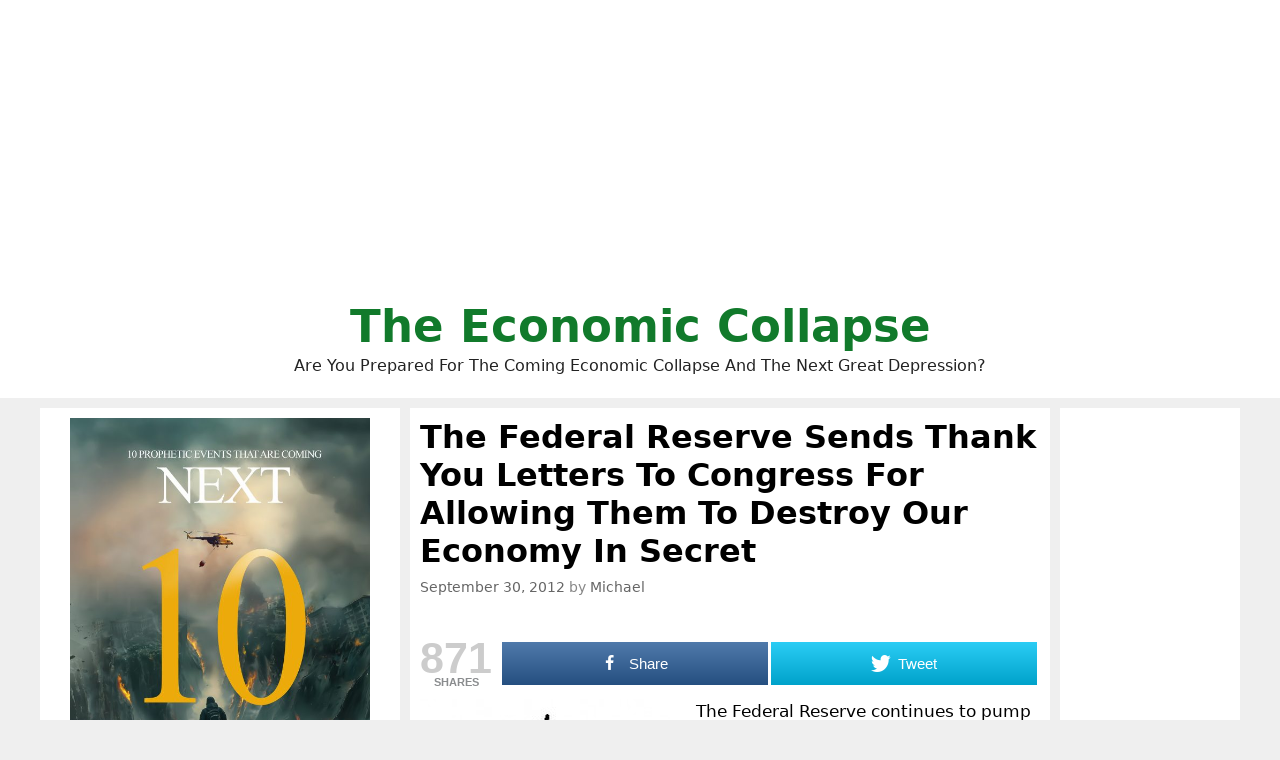

--- FILE ---
content_type: text/html; charset=UTF-8
request_url: https://theeconomiccollapseblog.com/the-federal-reserve-sends-thank-you-letters-to-congress-for-allowing-them-to-destroy-our-economy-in-secret/
body_size: 56623
content:
<!DOCTYPE html>
<html lang="en-US">
<head>
	<meta charset="UTF-8">
	<meta http-equiv="X-UA-Compatible" content="IE=edge" />
	<link rel="profile" href="http://gmpg.org/xfn/11">
	<title>The Federal Reserve Sends Thank You Letters To Congress For Allowing Them To Destroy Our Economy In Secret</title>

<!-- Open Graph Meta Tags generated by MashShare 3.8.5 - https://mashshare.net -->
<meta property="og:type" content="article" /> 
<meta property="og:title" content="The Federal Reserve Sends Thank You Letters To Congress For Allowing Them To Destroy Our Economy In Secret" />
<meta property="og:description" content="The Federal Reserve continues to pump up this &quot;bubble economy&quot; by recklessly printing money and by setting interest rates artificially low, and the U.S. Congress continues to stand aside and allow them to systematically destroy" />
<meta property="og:url" content="https://theeconomiccollapseblog.com/the-federal-reserve-sends-thank-you-letters-to-congress-for-allowing-them-to-destroy-our-economy-in-secret/" />
<meta property="og:site_name" content="The Economic Collapse" />
<meta property="article:author" content="https://www.facebook.com/michael.snyder.5076" />
<meta property="article:publisher" content="https://www.facebook.com/michael.snyder.5076" />
<meta property="article:published_time" content="2012-09-30T11:58:52+00:00" />
<meta property="article:modified_time" content="2012-09-30T11:58:53+00:00" />
<meta property="og:updated_time" content="2012-09-30T11:58:53+00:00" />
<!-- Open Graph Meta Tags generated by MashShare 3.8.5 - https://www.mashshare.net -->
<!-- Twitter Card generated by MashShare 3.8.5 - https://www.mashshare.net -->
<meta name="twitter:card" content="summary">
<meta name="twitter:title" content="The Federal Reserve Sends Thank You Letters To Congress For Allowing Them To Destroy Our Economy In Secret">
<meta name="twitter:description" content="The Federal Reserve continues to pump up this &quot;bubble economy&quot; by recklessly printing money and by setting interest rates artificially low, and the U.S. Congress continues to stand aside and allow them to systematically destroy">
<meta name="twitter:site" content="@Revelation1217">
<!-- Twitter Card generated by MashShare 3.8.5 - https://www.mashshare.net -->


<!-- This site is optimized with the Yoast SEO plugin v8.0 - https://yoast.com/wordpress/plugins/seo/ -->
<link rel="canonical" href="https://theeconomiccollapseblog.com/the-federal-reserve-sends-thank-you-letters-to-congress-for-allowing-them-to-destroy-our-economy-in-secret/" />
<script type='application/ld+json'>{"@context":"https:\/\/schema.org","@type":"Person","url":"https:\/\/theeconomiccollapseblog.com\/","sameAs":["https:\/\/www.facebook.com\/michael.snyder.5076","https:\/\/twitter.com\/Revelation1217"],"@id":"#person","name":"Michael Snyder"}</script>
<!-- / Yoast SEO plugin. -->

<link rel='dns-prefetch' href='//s.w.org' />
<link rel="alternate" type="application/rss+xml" title="The Economic Collapse &raquo; Feed" href="https://theeconomiccollapseblog.com/feed/" />
		<script type="text/javascript">
			window._wpemojiSettings = {"baseUrl":"https:\/\/s.w.org\/images\/core\/emoji\/11\/72x72\/","ext":".png","svgUrl":"https:\/\/s.w.org\/images\/core\/emoji\/11\/svg\/","svgExt":".svg","source":{"concatemoji":"https:\/\/theeconomiccollapseblog.com\/wp-includes\/js\/wp-emoji-release.min.js?ver=4.9.26"}};
			!function(e,a,t){var n,r,o,i=a.createElement("canvas"),p=i.getContext&&i.getContext("2d");function s(e,t){var a=String.fromCharCode;p.clearRect(0,0,i.width,i.height),p.fillText(a.apply(this,e),0,0);e=i.toDataURL();return p.clearRect(0,0,i.width,i.height),p.fillText(a.apply(this,t),0,0),e===i.toDataURL()}function c(e){var t=a.createElement("script");t.src=e,t.defer=t.type="text/javascript",a.getElementsByTagName("head")[0].appendChild(t)}for(o=Array("flag","emoji"),t.supports={everything:!0,everythingExceptFlag:!0},r=0;r<o.length;r++)t.supports[o[r]]=function(e){if(!p||!p.fillText)return!1;switch(p.textBaseline="top",p.font="600 32px Arial",e){case"flag":return s([55356,56826,55356,56819],[55356,56826,8203,55356,56819])?!1:!s([55356,57332,56128,56423,56128,56418,56128,56421,56128,56430,56128,56423,56128,56447],[55356,57332,8203,56128,56423,8203,56128,56418,8203,56128,56421,8203,56128,56430,8203,56128,56423,8203,56128,56447]);case"emoji":return!s([55358,56760,9792,65039],[55358,56760,8203,9792,65039])}return!1}(o[r]),t.supports.everything=t.supports.everything&&t.supports[o[r]],"flag"!==o[r]&&(t.supports.everythingExceptFlag=t.supports.everythingExceptFlag&&t.supports[o[r]]);t.supports.everythingExceptFlag=t.supports.everythingExceptFlag&&!t.supports.flag,t.DOMReady=!1,t.readyCallback=function(){t.DOMReady=!0},t.supports.everything||(n=function(){t.readyCallback()},a.addEventListener?(a.addEventListener("DOMContentLoaded",n,!1),e.addEventListener("load",n,!1)):(e.attachEvent("onload",n),a.attachEvent("onreadystatechange",function(){"complete"===a.readyState&&t.readyCallback()})),(n=t.source||{}).concatemoji?c(n.concatemoji):n.wpemoji&&n.twemoji&&(c(n.twemoji),c(n.wpemoji)))}(window,document,window._wpemojiSettings);
		</script>
		<style type="text/css">
img.wp-smiley,
img.emoji {
	display: inline !important;
	border: none !important;
	box-shadow: none !important;
	height: 1em !important;
	width: 1em !important;
	margin: 0 .07em !important;
	vertical-align: -0.1em !important;
	background: none !important;
	padding: 0 !important;
}
</style>
<link rel='stylesheet' id='mashsb-styles-css'  href='https://theeconomiccollapseblog.com/wp-content/plugins/mashsharer/assets/css/mashsb.min.css?ver=3.8.5' type='text/css' media='all' />
<style id='mashsb-styles-inline-css' type='text/css'>
.mashsb-count {color:#cccccc;}.mashsb-buttons a {
        background-image: -webkit-linear-gradient(bottom,rgba(0, 0, 0, 0.17) 0%,rgba(255, 255, 255, 0.17) 100%);
        background-image: -moz-linear-gradient(bottom,rgba(0, 0, 0, 0.17) 0%,rgba(255, 255, 255, 0.17) 100%);
        background-image: linear-gradient(bottom,rgba(0,0,0,.17) 0%,rgba(255,255,255,.17) 100%);}@media only screen and (min-width:568px){.mashsb-buttons a {min-width: 177px;}}
</style>
<link rel='stylesheet' id='generate-style-grid-css'  href='https://theeconomiccollapseblog.com/wp-content/themes/generatepress/css/unsemantic-grid.min.css?ver=2.1.1' type='text/css' media='all' />
<link rel='stylesheet' id='generate-style-css'  href='https://theeconomiccollapseblog.com/wp-content/themes/generatepress/style.min.css?ver=2.1.1' type='text/css' media='all' />
<style id='generate-style-inline-css' type='text/css'>
body{background-color:#efefef;color:#000000;}a, a:visited{color:#1e73be;text-decoration:none;}a:visited{color:#1e73be;}a:hover, a:focus, a:active{color:#1e73be;text-decoration:none;}body .grid-container{max-width:1200px;}body, button, input, select, textarea{font-family:-apple-system, system-ui, BlinkMacSystemFont, "Segoe UI", Helvetica, Arial, sans-serif, "Apple Color Emoji", "Segoe UI Emoji", "Segoe UI Symbol";}.site-description{font-size:16px;}.main-navigation a, .menu-toggle{font-weight:bold;}.main-navigation .main-nav ul ul li a{font-size:14px;}h1{font-family:-apple-system, system-ui, BlinkMacSystemFont, "Segoe UI", Helvetica, Arial, sans-serif, "Apple Color Emoji", "Segoe UI Emoji", "Segoe UI Symbol";font-weight:bold;font-size:32px;}h2{font-family:-apple-system, system-ui, BlinkMacSystemFont, "Segoe UI", Helvetica, Arial, sans-serif, "Apple Color Emoji", "Segoe UI Emoji", "Segoe UI Symbol";font-weight:700;}@media (max-width:768px){.main-title{font-size:30px;}h1{font-size:30px;}h2{font-size:25px;}}.top-bar{background-color:#636363;color:#ffffff;}.top-bar a,.top-bar a:visited{color:#ffffff;}.top-bar a:hover{color:#303030;}.site-header{background-color:#ffffff;color:#000000;}.site-header a,.site-header a:visited{color:#3a3a3a;}.main-title a,.main-title a:hover,.main-title a:visited{color:#117a2b;}.site-description{color:#222222;}.main-navigation,.main-navigation ul ul{background-color:#222222;}.main-navigation .main-nav ul li a,.menu-toggle{color:#ffffff;}.main-navigation .main-nav ul li:hover > a,.main-navigation .main-nav ul li:focus > a, .main-navigation .main-nav ul li.sfHover > a{color:#ffffff;background-color:#3f3f3f;}button.menu-toggle:hover,button.menu-toggle:focus,.main-navigation .mobile-bar-items a,.main-navigation .mobile-bar-items a:hover,.main-navigation .mobile-bar-items a:focus{color:#ffffff;}.main-navigation .main-nav ul li[class*="current-menu-"] > a{color:#ffffff;background-color:#3f3f3f;}.main-navigation .main-nav ul li[class*="current-menu-"] > a:hover,.main-navigation .main-nav ul li[class*="current-menu-"].sfHover > a{color:#ffffff;background-color:#3f3f3f;}.navigation-search input[type="search"],.navigation-search input[type="search"]:active{color:#3f3f3f;background-color:#3f3f3f;}.navigation-search input[type="search"]:focus{color:#ffffff;background-color:#3f3f3f;}.main-navigation ul ul{background-color:#3f3f3f;}.main-navigation .main-nav ul ul li a{color:#ffffff;}.main-navigation .main-nav ul ul li:hover > a,.main-navigation .main-nav ul ul li:focus > a,.main-navigation .main-nav ul ul li.sfHover > a{color:#ffffff;background-color:#4f4f4f;}.main-navigation .main-nav ul ul li[class*="current-menu-"] > a{color:#ffffff;background-color:#4f4f4f;}.main-navigation .main-nav ul ul li[class*="current-menu-"] > a:hover,.main-navigation .main-nav ul ul li[class*="current-menu-"].sfHover > a{color:#ffffff;background-color:#4f4f4f;}.separate-containers .inside-article, .separate-containers .comments-area, .separate-containers .page-header, .one-container .container, .separate-containers .paging-navigation, .inside-page-header{background-color:#ffffff;}.entry-title a,.entry-title a:visited{color:#1e72bd;}.entry-meta{color:#888888;}.entry-meta a,.entry-meta a:visited{color:#666666;}.entry-meta a:hover{color:#1e73be;}.sidebar .widget{background-color:#ffffff;}.sidebar .widget .widget-title{color:#000000;}.footer-widgets{background-color:#ffffff;}.footer-widgets .widget-title{color:#000000;}.site-info{color:#ffffff;background-color:#222222;}.site-info a,.site-info a:visited{color:#ffffff;}.site-info a:hover{color:#606060;}.footer-bar .widget_nav_menu .current-menu-item a{color:#606060;}input[type="text"],input[type="email"],input[type="url"],input[type="password"],input[type="search"],input[type="tel"],input[type="number"],textarea,select{color:#666666;background-color:#fafafa;border-color:#cccccc;}input[type="text"]:focus,input[type="email"]:focus,input[type="url"]:focus,input[type="password"]:focus,input[type="search"]:focus,input[type="tel"]:focus,input[type="number"]:focus,textarea:focus,select:focus{color:#666666;background-color:#ffffff;border-color:#bfbfbf;}button,html input[type="button"],input[type="reset"],input[type="submit"],a.button,a.button:visited{color:#ffffff;background-color:#666666;}button:hover,html input[type="button"]:hover,input[type="reset"]:hover,input[type="submit"]:hover,a.button:hover,button:focus,html input[type="button"]:focus,input[type="reset"]:focus,input[type="submit"]:focus,a.button:focus{color:#ffffff;background-color:#3f3f3f;}.generate-back-to-top,.generate-back-to-top:visited{background-color:rgba( 0,0,0,0.4 );color:#ffffff;}.generate-back-to-top:hover,.generate-back-to-top:focus{background-color:rgba( 0,0,0,0.6 );color:#ffffff;}.inside-header{padding:20px;}.separate-containers .inside-article, .separate-containers .comments-area, .separate-containers .page-header, .separate-containers .paging-navigation, .one-container .site-content, .inside-page-header{padding:10px;}@media (max-width:768px){.separate-containers .inside-article, .separate-containers .comments-area, .separate-containers .page-header, .separate-containers .paging-navigation, .one-container .site-content, .inside-page-header{padding:10px;}}.one-container.right-sidebar .site-main,.one-container.both-right .site-main{margin-right:10px;}.one-container.left-sidebar .site-main,.one-container.both-left .site-main{margin-left:10px;}.one-container.both-sidebars .site-main{margin:0px 10px 0px 10px;}.separate-containers .widget, .separate-containers .site-main > *, .separate-containers .page-header, .widget-area .main-navigation{margin-bottom:10px;}.right-sidebar.separate-containers .site-main{margin:10px 10px 10px 0px;}.left-sidebar.separate-containers .site-main{margin:10px 0px 10px 10px;}.both-sidebars.separate-containers .site-main{margin:10px;}.both-right.separate-containers .site-main{margin:10px 10px 10px 0px;}.both-right.separate-containers .inside-left-sidebar{margin-right:5px;}.both-right.separate-containers .inside-right-sidebar{margin-left:5px;}.both-left.separate-containers .site-main{margin:10px 0px 10px 10px;}.both-left.separate-containers .inside-left-sidebar{margin-right:5px;}.both-left.separate-containers .inside-right-sidebar{margin-left:5px;}.separate-containers .site-main{margin-top:10px;margin-bottom:10px;}.separate-containers .page-header-image, .separate-containers .page-header-contained, .separate-containers .page-header-image-single, .separate-containers .page-header-content-single{margin-top:10px;}.separate-containers .inside-right-sidebar, .separate-containers .inside-left-sidebar{margin-top:10px;margin-bottom:10px;}.main-navigation ul ul{top:auto;}.navigation-search, .navigation-search input{height:100%;}.rtl .menu-item-has-children .dropdown-menu-toggle{padding-left:20px;}.rtl .main-navigation .main-nav ul li.menu-item-has-children > a{padding-right:20px;}.widget-area .widget{padding:10px;}.navigation-search, .navigation-search input{height:100%;}/* End cached CSS */
.slideout-navigation.main-navigation .main-nav ul li a{font-weight:normal;text-transform:none;}
</style>
<link rel='stylesheet' id='generate-mobile-style-css'  href='https://theeconomiccollapseblog.com/wp-content/themes/generatepress/css/mobile.min.css?ver=2.1.1' type='text/css' media='all' />
<link rel='stylesheet' id='generate-blog-css'  href='https://theeconomiccollapseblog.com/wp-content/plugins/gp-premium/blog/functions/css/style-min.css?ver=1.6.2' type='text/css' media='all' />
<script type='text/javascript' src='https://theeconomiccollapseblog.com/wp-includes/js/jquery/jquery.js?ver=1.12.4'></script>
<script type='text/javascript' src='https://theeconomiccollapseblog.com/wp-includes/js/jquery/jquery-migrate.min.js?ver=1.4.1'></script>
<script type='text/javascript'>
/* <![CDATA[ */
var mashsb = {"shares":"871","round_shares":"1","animate_shares":"0","dynamic_buttons":"0","share_url":"https:\/\/theeconomiccollapseblog.com\/the-federal-reserve-sends-thank-you-letters-to-congress-for-allowing-them-to-destroy-our-economy-in-secret\/","title":"The+Federal+Reserve+Sends+Thank+You+Letters+To+Congress+For+Allowing+Them+To+Destroy+Our+Economy+In+Secret","image":null,"desc":"The Federal Reserve continues to pump up this \"bubble economy\" by recklessly printing money and by setting interest rates artificially low, and the U.S. Congress continues to stand aside and allow them to systematically destroy \u2026","hashtag":"Revelation1217","subscribe":"link","subscribe_url":"https:\/\/feedburner.google.com\/fb\/a\/mailverify?uri=TheEconomicCollapse","activestatus":"1","singular":"1","twitter_popup":"1","refresh":"0","nonce":"91b72c1113","postid":"4637","servertime":"1768786539","ajaxurl":"https:\/\/theeconomiccollapseblog.com\/wp-admin\/admin-ajax.php"};
/* ]]> */
</script>
<script type='text/javascript' src='https://theeconomiccollapseblog.com/wp-content/plugins/mashsharer/assets/js/mashsb.min.js?ver=3.8.5'></script>
<script type='text/javascript' src='https://theeconomiccollapseblog.com/wp-content/plugins/open-in-new-window-plugin/open_in_new_window_yes.js'></script>
<script type='text/javascript' src='https://theeconomiccollapseblog.com/wp-content/plugins/open-in-new-window-plugin/open_in_new_window.js'></script>
<link rel='https://api.w.org/' href='https://theeconomiccollapseblog.com/wp-json/' />
<link rel="EditURI" type="application/rsd+xml" title="RSD" href="https://theeconomiccollapseblog.com/xmlrpc.php?rsd" />
<link rel="wlwmanifest" type="application/wlwmanifest+xml" href="https://theeconomiccollapseblog.com/wp-includes/wlwmanifest.xml" /> 
<meta name="generator" content="WordPress 4.9.26" />
<link rel='shortlink' href='https://theeconomiccollapseblog.com/?p=4637' />
<link rel="alternate" type="application/json+oembed" href="https://theeconomiccollapseblog.com/wp-json/oembed/1.0/embed?url=https%3A%2F%2Ftheeconomiccollapseblog.com%2Fthe-federal-reserve-sends-thank-you-letters-to-congress-for-allowing-them-to-destroy-our-economy-in-secret%2F" />
<link rel="alternate" type="text/xml+oembed" href="https://theeconomiccollapseblog.com/wp-json/oembed/1.0/embed?url=https%3A%2F%2Ftheeconomiccollapseblog.com%2Fthe-federal-reserve-sends-thank-you-letters-to-congress-for-allowing-them-to-destroy-our-economy-in-secret%2F&#038;format=xml" />
<meta name="viewport" content="width=device-width, initial-scale=1">		<style type="text/css" id="wp-custom-css">
			





.page-header-image-single {
      display: none;
}

.blog .entry-content img,
.archive .entry-content img {
    display: none;
}

.post-image {
    text-align: center;
}













		</style>
	
	<meta name="google-site-verification" content="WmFnksd8rRn6of1VVoBUq5YoMVmgux89AAIro_mwH3k" />
	
	<meta name="google-site-verification" content="gMYWK8ipMus_X-5dznxUWDZIEsWy0jNCW4Tm5P7_Jlc" />
	
	</head>

<body itemtype='https://schema.org/Blog' itemscope='itemscope' class="post-template-default single single-post postid-4637 single-format-standard post-image-above-header post-image-aligned-center sticky-menu-fade  both-sidebars nav-below-header fluid-header separate-containers active-footer-widgets-0 nav-search-enabled nav-aligned-center header-aligned-center dropdown-hover">
	<a class="screen-reader-text skip-link" href="#content" title="Skip to content">Skip to content</a>		<header itemtype="https://schema.org/WPHeader" itemscope="itemscope" id="masthead" class="site-header">
			<div class="inside-header grid-container grid-parent">
				<center><script async src="https://pagead2.googlesyndication.com/pagead/js/adsbygoogle.js?client=ca-pub-3031416830421779"
     crossorigin="anonymous"></script>
<!-- Horizontal Responsive Ad 2025 -->
<ins class="adsbygoogle"
     style="display:block"
     data-ad-client="ca-pub-3031416830421779"
     data-ad-slot="3698294162"
     data-ad-format="auto"
     data-full-width-responsive="true"></ins>
<script>
     (adsbygoogle = window.adsbygoogle || []).push({});
</script></center><div class="site-branding">
					<p class="main-title" itemprop="headline">
				<a href="https://theeconomiccollapseblog.com/" rel="home">
					The Economic Collapse
				</a>
			</p>
					<p class="site-description">
				Are You Prepared For The Coming Economic Collapse And The Next Great Depression?
			</p>
				</div>			</div><!-- .inside-header -->
		</header><!-- #masthead -->
		
	<div id="page" class="hfeed site grid-container container grid-parent">
		<div id="content" class="site-content">
			
	<div id="primary" class="content-area grid-parent mobile-grid-100 push-30 grid-55 tablet-push-30 tablet-grid-55">
		<main id="main" class="site-main">
			
<article id="post-4637" class="post-4637 post type-post status-publish format-standard hentry category-federal-reserve tag-bubble-economy tag-debt-bubble tag-debt-bubbles tag-destroy-our-economy tag-destroy-our-future tag-economy tag-financial tag-financial-nightmare tag-interest-rates tag-money tag-our-future tag-printing-money tag-set-interest-rates tag-setting-interest-rates tag-setting-interest-rates-artificially-low tag-the-greatest-debt" itemtype='https://schema.org/CreativeWork' itemscope='itemscope'>
	<div class="inside-article">
		
		<header class="entry-header">
			<h1 class="entry-title" itemprop="headline">The Federal Reserve Sends Thank You Letters To Congress For Allowing Them To Destroy Our Economy In Secret</h1>			<div class="entry-meta">
				<span class="posted-on"><a href="https://theeconomiccollapseblog.com/the-federal-reserve-sends-thank-you-letters-to-congress-for-allowing-them-to-destroy-our-economy-in-secret/" title="11:58 am" rel="bookmark"><time class="updated" datetime="2012-09-30T11:58:53+00:00" itemprop="dateModified">September 30, 2012</time><time class="entry-date published" datetime="2012-09-30T11:58:52+00:00" itemprop="datePublished">September 30, 2012</time></a></span> <span class="byline"><span class="author vcard" itemtype="https://schema.org/Person" itemscope="itemscope" itemprop="author">by <a class="url fn n" href="https://theeconomiccollapseblog.com/author/admin/" title="View all posts by Michael" rel="author" itemprop="url"><span class="author-name" itemprop="name">Michael</span></a></span></span>			</div><!-- .entry-meta -->
				</header><!-- .entry-header -->

		
		<div class="entry-content" itemprop="text">
			<aside class="mashsb-container mashsb-main mashsb-stretched"><div class="mashsb-box"><div class="mashsb-count mash-large" style=&quot;float:left;&quot;><div class="counts mashsbcount">871</div><span class="mashsb-sharetext">SHARES</span></div><div class="mashsb-buttons"><a class="mashicon-facebook mash-large mash-center mashsb-noshadow" href="https://www.facebook.com/sharer.php?u=https%3A%2F%2Ftheeconomiccollapseblog.com%2Fthe-federal-reserve-sends-thank-you-letters-to-congress-for-allowing-them-to-destroy-our-economy-in-secret%2F" target="_top" rel="nofollow"><span class="icon"></span><span class="text">Share</span></a><a class="mashicon-twitter mash-large mash-center mashsb-noshadow" href="https://twitter.com/intent/tweet?text=The%20Federal%20Reserve%20Sends%20Thank%20You%20Letters%20To%20Congress%20For%20Allowing%20Them%20To%20Destroy%20Our%20Economy%20In%20Secret&url=https://theeconomiccollapseblog.com/?p=4637&via=Revelation1217" target="_top" rel="nofollow"><span class="icon"></span><span class="text">Tweet</span></a><div class="onoffswitch2 mash-large mashsb-noshadow" style="display:none;"></div></div>
            </div>
                <div style="clear:both;"></div></aside>
            <!-- Share buttons by mashshare.net - Version: 3.8.5--><p id="continue"><a href="http://thetruthwins.com/"><img class="alignleft size-thumbnail wp-image-4642" title="The Federal Reserve Sends Thank You Letters To Congress For Allowing Them To Destroy Our Economy In Secret" src="http://theeconomiccollapseblog.com/wp-content/uploads/2012/09/The-Federal-Reserve-Sends-Thank-You-Letters-To-Congress-For-Allowing-Them-To-Destroy-Our-Economy-In-Secret-250x238.jpg" alt="" width="250" height="238" srcset="https://theeconomiccollapseblog.com/wp-content/uploads/2012/09/The-Federal-Reserve-Sends-Thank-You-Letters-To-Congress-For-Allowing-Them-To-Destroy-Our-Economy-In-Secret-250x238.jpg 250w, https://theeconomiccollapseblog.com/wp-content/uploads/2012/09/The-Federal-Reserve-Sends-Thank-You-Letters-To-Congress-For-Allowing-Them-To-Destroy-Our-Economy-In-Secret.jpg 265w" sizes="(max-width: 250px) 100vw, 250px" /></a>The Federal Reserve continues to pump up this &#8220;bubble economy&#8221; by recklessly printing money and by setting interest rates artificially low, and the U.S. Congress continues to stand aside and allow them to systematically destroy our economy.  The U.S. Congress could choose to end this madness at any time, but the truth is that Congress won&#8217;t even pass a law that would allow the American people to see what is going on over at the Federal Reserve.  Congress has voted down every single bill that would authorize a comprehensive audit of the Federal Reserve.  So the folks over at the Fed will continue to be able to destroy our future in secret.  In fact, back in July Federal Reserve Chairman Ben Bernanke actually sent five thank you letters to members of Congress that gave speeches on the floor of the U.S. House of Representatives encouraging their fellow lawmakers to vote against the bill to audit the Fed.  Since the U.S. Congress continues to refuse to do anything to hold the Federal Reserve accountable, the Fed will continue to print unprecedented amounts of money, it will continue to set interest rates insanely low and it will continue to pump up the greatest debt bubble in the history of the world.  Unfortunately, all debt bubbles eventually burst, and when this one does it is going to be a financial nightmare unlike anything we have ever seen before.</p>
<!-- Quick Adsense WordPress Plugin: http://quickadsense.com/ -->
<div style="float: none; margin:10px 0 10px 0; text-align:center;">
<script async src="https://pagead2.googlesyndication.com/pagead/js/adsbygoogle.js?client=ca-pub-3031416830421779"
     crossorigin="anonymous"></script>
<!-- Horizontal Responsive Ad 2025 -->
<ins class="adsbygoogle"
     style="display:block"
     data-ad-client="ca-pub-3031416830421779"
     data-ad-slot="3698294162"
     data-ad-format="auto"
     data-full-width-responsive="true"></ins>
<script>
     (adsbygoogle = window.adsbygoogle || []).push({});
</script>
</div>

<p>It was <a href="http://www.politico.com/news/stories/0912/81758.html">Politico</a> that first broke the story about the thank you letters that Federal Reserve Chairman Ben Bernanke sent to five members of Congress back in July.  Bernanke acknowledged in the letters that there was never any worry that the &#8220;Audit the Fed&#8221; bill would actually get through Congress and be signed into law, but he was still extremely grateful that a number of members of Congress got up and publicly denounced the bill&#8230;.</p>
<blockquote><p><em>In July, the Fed chairman sent letters of gratitude to five Democratic members of Congress after they delivered speeches on the House floor urging fellow lawmakers to reject the “Audit the Fed” bill authored by retiring Texas Republican Ron Paul, the central bank’s chief antagonist.</em></p>
<p><em>Their efforts failed to defeat the bill, but they were not in vain, at least in Bernanke’s eyes.</em></p>
<p><em>“While the outcome of the vote was not in doubt, your willingness to stand up for the independence of the Federal Reserve is greatly appreciated,” Bernanke wrote in the letters, which were obtained by POLITICO through a Freedom of Information Act request.</em></p></blockquote>
<p>So who did Bernanke send those letters to?</p>
<p>According to <a href="http://www.politico.com/news/stories/0912/81758.html">Politico</a>, the thank you letters were delivered to U.S. Representatives Barney Frank, Elijah Cummings, Melvin Watt, Carolyn Maloney and Steny Hoyer.</p>
<p>By refusing to take action against the Federal Reserve, the U.S. Congress is silently endorsing their incredibly foolish policies.</p>
<p>Sadly, most Americans don&#8217;t even realize that the Federal Reserve has more control over our economy than anyone else does.  Most Americans that are actually concerned about politics are busy arguing over whether Obama or Romney will be better for the economy when it is actually <a href="http://theeconomiccollapseblog.com/archives/10-things-that-every-american-should-know-about-the-federal-reserve">the Fed</a> that controls the levers of economic power.</p>
<p>Just think about it.</p>
<p>The Federal Reserve played a major role in creating the housing bubble which severely damaged our financial system a few years ago.</p>
<p>As the chart below shows, after 9/11 the Federal Reserve dropped interest rates to historically low levels.  This allowed potential home buyers to get into much larger mortgages, and the big banks (which the Fed supposedly &#8220;regulates&#8221;) started making home loans to almost anyone with a pulse.</p>
<p>When interest rates started to go back up to normal levels in 2005, many home owners discovered that their adjustable rate mortgages started to become much more painful.  By 2007, we started to see a massive wave of mortgage defaults.  In 2008, the financial system crashed.</p>
<p>In response to the financial crisis of 2008, the Federal Reserve dropped interest rates to record low levels.  The effective federal funds rate is essentially at zero at this point, and the Fed has promised to keep interest rates at ultra-low levels all of the way into 2015.</p>
<p>But didn&#8217;t artificially low interest rates cause many of our problems in the first place?  The central planners over at the Fed are convinced that this is the right course for our economy, but can we really live in a zero interest rate bubble indefinitely?  Won&#8217;t this eventually cause even greater problems?&#8230;.</p>
<p><a href="http://theeconomiccollapseblog.com/archives/the-federal-reserve-sends-thank-you-letters-to-congress-for-allowing-them-to-destroy-our-economy-in-secret/effective-federal-funds-rate" rel="attachment wp-att-4640"><img class="aligncenter size-large wp-image-4640" title="Effective Federal Funds Rate" src="http://theeconomiccollapseblog.com/wp-content/uploads/2012/09/Effective-Federal-Funds-Rate-425x255.png" alt="" width="425" height="255" srcset="https://theeconomiccollapseblog.com/wp-content/uploads/2012/09/Effective-Federal-Funds-Rate-425x255.png 425w, https://theeconomiccollapseblog.com/wp-content/uploads/2012/09/Effective-Federal-Funds-Rate-250x150.png 250w, https://theeconomiccollapseblog.com/wp-content/uploads/2012/09/Effective-Federal-Funds-Rate-300x180.png 300w, https://theeconomiccollapseblog.com/wp-content/uploads/2012/09/Effective-Federal-Funds-Rate.png 630w" sizes="(max-width: 425px) 100vw, 425px" /></a></p>
<p>The Fed is also destroying our economy by recklessly printing money.</p>
<p>Once upon a time, the U.S. monetary base rose at a very steady pace.  But since the financial crisis of 2008, Ben Bernanke has been flooding the financial system with money and this has caused an unprecedented explosion in our money supply.</p>
<p>It isn&#8217;t too hard to see from this chart what the foolish &#8220;quantitative easing&#8221; policies of the Federal Reserve have done to our monetary base&#8230;.</p>
<p><a href="http://theeconomiccollapseblog.com/archives/the-federal-reserve-sends-thank-you-letters-to-congress-for-allowing-them-to-destroy-our-economy-in-secret/monetary-base-2012-2" rel="attachment wp-att-4641"><img class="aligncenter size-large wp-image-4641" title="Monetary Base 2012" src="http://theeconomiccollapseblog.com/wp-content/uploads/2012/09/Monetary-Base-2012-425x255.png" alt="" width="425" height="255" srcset="https://theeconomiccollapseblog.com/wp-content/uploads/2012/09/Monetary-Base-2012-425x255.png 425w, https://theeconomiccollapseblog.com/wp-content/uploads/2012/09/Monetary-Base-2012-250x150.png 250w, https://theeconomiccollapseblog.com/wp-content/uploads/2012/09/Monetary-Base-2012-300x180.png 300w, https://theeconomiccollapseblog.com/wp-content/uploads/2012/09/Monetary-Base-2012.png 630w" sizes="(max-width: 425px) 100vw, 425px" /></a></p>
<p>Fortunately a lot of the money from previous rounds of quantitative easing is being stashed by the big banks as &#8220;excess reserves&#8221; with the Federal Reserve, but when that money starts flowing into the &#8220;real economy&#8221; (and it will at some point), we are going to have a major problem on our hands.</p>
<p>But more than tripling our monetary base was not enough for Bernanke.  He recently announced yet another round of quantitative easing which he says will last indefinitely.</p>
<p>Basically, Bernanke is taking a sledgehammer to the U.S. dollar.  Our currency is being systematically destroyed, and the U.S. Congress is standing by and doing <strong>nothing</strong>.</p>
<p>For a lot more on why QE3 is going to be so incredibly destructive for our economy, please see the following five articles&#8230;.</p>
<p>-&#8220;<a href="http://theeconomiccollapseblog.com/archives/qe3-helicopter-ben-bernanke-makes-it-rain-money">QE3: Helicopter Ben Bernanke Unleashes An All-Out Attack On The U.S. Dollar</a>&#8221;</p>
<p>-&#8220;<a href="http://theeconomiccollapseblog.com/archives/how-qe3-will-make-the-wealthy-even-wealthier-while-causing-living-standards-to-fall-for-all-the-rest-of-us">How QE3 Will Make The Wealthy Even Wealthier While Causing Living Standards To Fall For The Rest Of Us</a>&#8221;</p>
<p>-&#8220;<a href="http://theeconomiccollapseblog.com/archives/the-federal-reserve-is-systematically-destroying-social-security-and-the-retirement-plans-of-millions-of-americans">The Federal Reserve Is Systematically Destroying Social Security And The Retirement Plans Of Millions Of Americans</a>&#8221;</p>
<p>-&#8220;<a href="http://theeconomiccollapseblog.com/archives/qe4-the-big-wall-street-banks-are-already-complaining-that-qe3-is-not-enough">QE4? The Big Wall Street Banks Are Already Complaining That QE3 Is Not Enough</a>&#8221;</p>
<p>-&#8220;<a href="http://theeconomiccollapseblog.com/archives/quantitative-easing-did-not-work-for-the-weimar-republic-either">Quantitative Easing Did Not Work For The Weimar Republic Either</a>&#8221;</p>
<p>The Federal Reserve seems to think that printing more money is always the solution to whatever economic problems we are having.</p>
<p>But of course the Fed has been debasing our currency from the very beginning.  The entire Federal Reserve system is designed to create inflation.</p>
<p>From the time that the Federal Reserve was created back in 1913, the purchasing power of a U.S. dollar has declined from $1.00 to only about 4 pennies today.</p>
<p>And now Bernanke seems bound and determined to wipe out those last 4 pennies.</p>
<p>The Federal Reserve system was also designed to create a never ending spiral of government debt.</p>
<p>Sadly, most Americans simply have no idea <a href="http://theeconomiccollapseblog.com/archives/where-does-money-come-from-the-giant-federal-reserve-scam-that-most-americans-do-not-understand">where money comes from</a>.  Most Americans have no idea that money that the Federal Reserve zaps into existence out of thin air is loaned to the U.S. government at interest.  Most Americans have no idea that the primary reason why we are 16 trillion dollars in debt is because this is what the system was designed to do to us.</p>
<p>Today, the U.S. national debt is <a title="more than 5000 times larger" href="http://theeconomiccollapseblog.com/archives/10-things-that-every-american-should-know-about-the-federal-reserve">more than 5000 times larger</a> than it was when the Federal Reserve was originally created in 1913.  This did not happen by accident&#8230;.</p>
<p><a href="http://theeconomiccollapseblog.com/archives/the-federal-reserve-sends-thank-you-letters-to-congress-for-allowing-them-to-destroy-our-economy-in-secret/national-debt-2012-2" rel="attachment wp-att-4638"><img class="aligncenter size-large wp-image-4638" title="National Debt 2012" src="http://theeconomiccollapseblog.com/wp-content/uploads/2012/09/National-Debt-2012-425x255.png" alt="" width="425" height="255" srcset="https://theeconomiccollapseblog.com/wp-content/uploads/2012/09/National-Debt-2012-425x255.png 425w, https://theeconomiccollapseblog.com/wp-content/uploads/2012/09/National-Debt-2012-250x150.png 250w, https://theeconomiccollapseblog.com/wp-content/uploads/2012/09/National-Debt-2012-300x180.png 300w, https://theeconomiccollapseblog.com/wp-content/uploads/2012/09/National-Debt-2012.png 630w" sizes="(max-width: 425px) 100vw, 425px" /></a></p>
<p>Not that our politicians should be off the hook for this.  They have been spending money <a href="http://theeconomiccollapseblog.com/archives/obama-has-stolen-5-3-trillion-from-our-children-in-order-to-make-himself-look-good">as if there is no tomorrow</a>.  Most of them have shown no concern at all about the legacy of debt that they are passing on to future generations of Americans.</p>
<p>If our politicians had been more responsible, <a href="http://theeconomiccollapseblog.com/archives/27-things-that-every-american-should-know-about-the-national-debt">the national debt</a> would still be there, but it would be at a much more manageable level.</p>
<p>If we ever want to totally get rid of our national debt, the Federal Reserve must be abolished.</p>
<p>There is no other way.</p>
<p>And government debt is not the only bubble that the Federal Reserve has pumped up.</p>
<p>The following is a chart that shows the growth of all forms of debt (government, business, consumer, etc.) in the United States.  The total amount of debt in the United States has grown from less than $2 trillion to more than $55 trillion over the past 40 years&#8230;.</p>
<p><a href="http://theeconomiccollapseblog.com/archives/the-federal-reserve-sends-thank-you-letters-to-congress-for-allowing-them-to-destroy-our-economy-in-secret/total-credit-market-debt-owed-2012-2" rel="attachment wp-att-4639"><img class="aligncenter size-large wp-image-4639" title="Total Credit Market Debt Owed 2012" src="http://theeconomiccollapseblog.com/wp-content/uploads/2012/09/Total-Credit-Market-Debt-Owed-2012-425x255.png" alt="" width="425" height="255" srcset="https://theeconomiccollapseblog.com/wp-content/uploads/2012/09/Total-Credit-Market-Debt-Owed-2012-425x255.png 425w, https://theeconomiccollapseblog.com/wp-content/uploads/2012/09/Total-Credit-Market-Debt-Owed-2012-250x150.png 250w, https://theeconomiccollapseblog.com/wp-content/uploads/2012/09/Total-Credit-Market-Debt-Owed-2012-300x180.png 300w, https://theeconomiccollapseblog.com/wp-content/uploads/2012/09/Total-Credit-Market-Debt-Owed-2012.png 630w" sizes="(max-width: 425px) 100vw, 425px" /></a></p>
<p>How in the world could we have been so foolish?</p>
<p>How in the world did we allow the total amount of debt in our country to get more than 27 times larger over the past 40 years?</p>
<p>As you can see, there was a slight &#8220;hiccup&#8221; in the bubble as a result of the financial crisis of 2008, but now it has started growing again.</p>
<p>At this point our entire financial system is based on debt, and if the debt bubble does not continue to expand the entire thing will collapse.</p>
<p>But no financial bubble grows forever.  History has proven that to us over and over.</p>
<p>At some point this bubble is going to burst.</p>
<p>When it does, we will either experience a deflationary collapse or a hyperinflationary collapse depending on how &#8220;the powers that be&#8221; respond to what is happening.</p>
<p>History has shown us that financial collapse is often accompanied by social upheaval.   Many times it even leads to war.</p>
<p>So what will happen to America when our economic collapse happens?</p>
<p>That is a very good question.</p>
<p>How would you answer it?</p>
<p><a href="http://thetruthwins.com/"><img class="aligncenter size-full wp-image-4643" title="Our Do Nothing Congress" src="http://theeconomiccollapseblog.com/wp-content/uploads/2012/09/Our-Do-Nothing-Congress.jpg" alt="" width="399" height="600" srcset="https://theeconomiccollapseblog.com/wp-content/uploads/2012/09/Our-Do-Nothing-Congress.jpg 399w, https://theeconomiccollapseblog.com/wp-content/uploads/2012/09/Our-Do-Nothing-Congress-166x250.jpg 166w, https://theeconomiccollapseblog.com/wp-content/uploads/2012/09/Our-Do-Nothing-Congress-199x300.jpg 199w" sizes="(max-width: 399px) 100vw, 399px" /></a></p>

<div style="font-size: 0px; height: 0px; line-height: 0px; margin: 0; padding: 0; clear: both;"></div><aside class="mashsb-container mashsb-main mashsb-stretched"><div class="mashsb-box"><div class="mashsb-count mash-large" style=&quot;float:left;&quot;><div class="counts mashsbcount">871</div><span class="mashsb-sharetext">SHARES</span></div><div class="mashsb-buttons"><a class="mashicon-facebook mash-large mash-center mashsb-noshadow" href="https://www.facebook.com/sharer.php?u=https%3A%2F%2Ftheeconomiccollapseblog.com%2Fthe-federal-reserve-sends-thank-you-letters-to-congress-for-allowing-them-to-destroy-our-economy-in-secret%2F" target="_top" rel="nofollow"><span class="icon"></span><span class="text">Share</span></a><a class="mashicon-twitter mash-large mash-center mashsb-noshadow" href="https://twitter.com/intent/tweet?text=The%20Federal%20Reserve%20Sends%20Thank%20You%20Letters%20To%20Congress%20For%20Allowing%20Them%20To%20Destroy%20Our%20Economy%20In%20Secret&url=https://theeconomiccollapseblog.com/?p=4637&via=Revelation1217" target="_top" rel="nofollow"><span class="icon"></span><span class="text">Tweet</span></a><div class="onoffswitch2 mash-large mashsb-noshadow" style="display:none;"></div></div>
            </div>
                <div style="clear:both;"></div></aside>
            <!-- Share buttons by mashshare.net - Version: 3.8.5-->		</div><!-- .entry-content -->

					<footer class="entry-meta">
				<span class="cat-links"><span class="screen-reader-text">Categories </span><a href="https://theeconomiccollapseblog.com/category/federal-reserve/" rel="category tag">Federal Reserve</a></span><span class="tags-links"><span class="screen-reader-text">Tags </span><a href="https://theeconomiccollapseblog.com/tag/bubble-economy/" rel="tag">Bubble Economy</a>, <a href="https://theeconomiccollapseblog.com/tag/debt-bubble/" rel="tag">Debt Bubble</a>, <a href="https://theeconomiccollapseblog.com/tag/debt-bubbles/" rel="tag">Debt Bubbles</a>, <a href="https://theeconomiccollapseblog.com/tag/destroy-our-economy/" rel="tag">Destroy Our Economy</a>, <a href="https://theeconomiccollapseblog.com/tag/destroy-our-future/" rel="tag">Destroy Our Future</a>, <a href="https://theeconomiccollapseblog.com/tag/economy/" rel="tag">Economy</a>, <a href="https://theeconomiccollapseblog.com/tag/financial/" rel="tag">Financial</a>, <a href="https://theeconomiccollapseblog.com/tag/financial-nightmare/" rel="tag">Financial Nightmare</a>, <a href="https://theeconomiccollapseblog.com/tag/interest-rates/" rel="tag">Interest Rates</a>, <a href="https://theeconomiccollapseblog.com/tag/money/" rel="tag">Money</a>, <a href="https://theeconomiccollapseblog.com/tag/our-future/" rel="tag">Our Future</a>, <a href="https://theeconomiccollapseblog.com/tag/printing-money/" rel="tag">Printing Money</a>, <a href="https://theeconomiccollapseblog.com/tag/set-interest-rates/" rel="tag">Set Interest Rates</a>, <a href="https://theeconomiccollapseblog.com/tag/setting-interest-rates/" rel="tag">Setting Interest Rates</a>, <a href="https://theeconomiccollapseblog.com/tag/setting-interest-rates-artificially-low/" rel="tag">Setting Interest Rates Artificially Low</a>, <a href="https://theeconomiccollapseblog.com/tag/the-greatest-debt/" rel="tag">The Greatest Debt</a></span>						<nav id="nav-below" class="post-navigation">
			<span class="screen-reader-text">Post navigation</span>

			<div class="nav-previous"><span class="prev" title="Previous"><a href="https://theeconomiccollapseblog.com/why-does-our-society-look-down-on-unemployed-men-so-much/" rel="prev">Why Does Our Society Look Down On Unemployed Men So Much?</a></span></div><div class="nav-next"><span class="next" title="Next"><a href="https://theeconomiccollapseblog.com/americans-may-be-getting-poorer-but-at-least-we-are-getting-fatter-and-sicker/" rel="next">Americans May Be Getting Poorer, But At Least We Are Getting Fatter And Sicker</a></span></div>		</nav><!-- #nav-below -->
					</footer><!-- .entry-meta -->
			</div><!-- .inside-article -->
</article><!-- #post-## -->
		</main><!-- #main -->
	</div><!-- #primary -->

	<div id="left-sidebar" itemtype="https://schema.org/WPSideBar" itemscope="itemscope" class="widget-area grid-30 tablet-grid-30 mobile-grid-100 grid-parent sidebar pull-55 tablet-pull-55">
	<div class="inside-left-sidebar">
		<aside id="text-389" class="widget inner-padding widget_text">			<div class="textwidget"><p><a href="https://amzn.to/4cFauPu"><img class="aligncenter size-large wp-image-24099" src="http://theeconomiccollapseblog.com/wp-content/uploads/2025/04/Kindle--560x896.jpg" alt="" width="300" height="480" /></a></p>
</div>
		</aside><aside id="text-387" class="widget inner-padding widget_text">			<div class="textwidget"><p><a href="https://www.amazon.com/dp/B0DFVKTRJR"><img class="aligncenter size-full wp-image-23218" src="http://theeconomiccollapseblog.com/wp-content/uploads/2024/10/300-x-250-Ad1.png" alt="" width="300" height="250" /></a></p>
</div>
		</aside><aside id="text-384" class="widget inner-padding widget_text">			<div class="textwidget"><p><a href="https://amzn.to/40xFXg8"><img class="aligncenter size-medium wp-image-21948" src="http://theeconomiccollapseblog.com/wp-content/uploads/2023/11/Upright-Book-MockUp-Michael-Snyder2-300x297.png" alt="" width="300" height="297" /></a></p>
</div>
		</aside><aside id="text-383" class="widget inner-padding widget_text">			<div class="textwidget"><p><a href="https://www.paypal.com/cgi-bin/webscr?cmd=_s-xclick&amp;hosted_button_id=ZE5PZEB7DQRHA&amp;source=url"><img class="aligncenter size-full wp-image-42549" src="http://themostimportantnews.com/wp-content/uploads/2020/09/Paypal-Donate-Button.jpg" alt="" width="297" height="139" /></a></p>
</div>
		</aside><aside id="text-380" class="widget inner-padding widget_text">			<div class="textwidget"><p><a href="https://www.empshield.com?coupon=snyder50"><img class="aligncenter size-medium wp-image-21180" src="http://theeconomiccollapseblog.com/wp-content/uploads/2023/03/EMP-Shield-300x250.jpg" alt="" width="300" height="250" /></a></p>
</div>
		</aside><aside id="text-375" class="widget inner-padding widget_text">			<div class="textwidget"><p><a href="https://amzn.to/3zHG7pb"><img class="aligncenter size-medium wp-image-20598" src="http://theeconomiccollapseblog.com/wp-content/uploads/2022/11/Upright-Book-MockUp-Michael-Snyder-800--300x297.jpg" alt="" width="300" height="297" /></a></p>
</div>
		</aside><aside id="text-369" class="widget inner-padding widget_text">			<div class="textwidget"><p><a href="https://amzn.to/3ij9MeT"><img class="aligncenter size-large wp-image-18782" src="http://theeconomiccollapseblog.com/wp-content/uploads/2021/07/Final-Book-Cover-For-Websites-1-1-560x554.jpg" alt="" width="300" height="297" /></a></p>
</div>
		</aside><aside id="text-360" class="widget inner-padding widget_text">			<div class="textwidget"><p><a href="https://amzn.to/3fmPgq5"><img class="aligncenter size-full wp-image-17587" src="http://theeconomiccollapseblog.com/wp-content/uploads/2020/09/Book-Cover-Ad-PNG.png" alt="" width="300" height="300" /></a></p>
<p><a href="https://amzn.to/2QJJrtx"><img class="aligncenter size-full wp-image-17588" src="http://theeconomiccollapseblog.com/wp-content/uploads/2020/09/Living-A-Life-That-Really-Matters-By-Michael-Snyder.jpg" alt="" width="300" height="300" /></a></p>
</div>
		</aside><aside id="text-334" class="widget inner-padding widget_text">			<div class="textwidget"><p><a href="http://endtimeheadlines.org/"><img class="aligncenter size-medium wp-image-12898" src="http://theeconomiccollapseblog.com/wp-content/uploads/2017/09/End-Time-Headlines-1-300x300.jpg" alt="" width="300" height="300" /></a></p>
</div>
		</aside><aside id="text-391" class="widget inner-padding widget_text">			<div class="textwidget"><p><a href="https://wealthprismletter.com/"><img class="aligncenter size-full wp-image-24417" src="http://theeconomiccollapseblog.com/wp-content/uploads/2025/07/PIF_CB.jpg" alt="" width="300" height="300" /></a></p>
</div>
		</aside><aside id="text-378" class="widget inner-padding widget_text">			<div class="textwidget"><p><center><iframe style="border: 1px solid #EEE; background: white;" src="https://michaeltsnyder.substack.com/embed" frameborder="0" scrolling="no"></iframe></center></p>
</div>
		</aside>	</div><!-- .inside-left-sidebar -->
</div><!-- #secondary -->
<div id="right-sidebar" itemtype="https://schema.org/WPSideBar" itemscope="itemscope" class="widget-area grid-15 tablet-grid-15 grid-parent sidebar">
	<div class="inside-right-sidebar">
		<aside id="text-279" class="widget inner-padding widget_text">			<div class="textwidget"><script async src="https://pagead2.googlesyndication.com/pagead/js/adsbygoogle.js?client=ca-pub-3031416830421779"
     crossorigin="anonymous"></script>
<!-- Vertical Responsive Ad 4/2025 -->
<ins class="adsbygoogle"
     style="display:block"
     data-ad-client="ca-pub-3031416830421779"
     data-ad-slot="3667101047"
     data-ad-format="auto"
     data-full-width-responsive="true"></ins>
<script>
     (adsbygoogle = window.adsbygoogle || []).push({});
</script></div>
		</aside><aside id="text-392" class="widget inner-padding widget_text">			<div class="textwidget"><p><a href="https://www.amazon.com/Designated-Disrupter-Unlikely-Agents-Revival/dp/1636415474"><img class="aligncenter size-large wp-image-25275" src="http://theeconomiccollapseblog.com/wp-content/uploads/2026/01/Designated-Disrupter-C1-1-560x829.jpg" alt="" width="280" height="415" /></a></p>
</div>
		</aside><aside id="text-374" class="widget inner-padding widget_text">			<div class="textwidget"><p><a href="https://www.amazon.com/Trump-Code-Exploring-Travel-Lineage/dp/1636414397/"><img class="aligncenter size-large wp-image-22855" src="http://theeconomiccollapseblog.com/wp-content/uploads/2024/07/The-Trump-Code-Exploring-Time-Travel-Nikola-Tesla-the-Trump-Lineage-and-Americas-Future-1-560x840.jpg" alt="" width="280" height="420" /></a></p>
</div>
		</aside><aside id="text-388" class="widget inner-padding widget_text">			<div class="textwidget"><p><a href="https://shorturl.at/CH23z"><img class="aligncenter size-medium wp-image-23596" src="http://theeconomiccollapseblog.com/wp-content/uploads/2024/12/Snip20241230_31-300x294.png" alt="" width="160" height="157" /></a></p>
</div>
		</aside><aside id="text-346" class="widget inner-padding widget_text">			<div class="textwidget"><p><script src="https://choiceclips.whatfinger.com/widgets/aznew-wfw.js"></script><script type="text/javascript">var conf = {rows: 5,cols: 1,backgroundColor: 'rgb(240, 240, 240)',textColor: 'rgb(0, 0, 0)',borderColor: '#DDD',displayContent: '0',contentSort: '0',contentType: '0',showTitle: '1',showThumb: '1',widgetID: 'wWidget_109d3ec0b7',layout: 'basic'};var matchWidth = (100-(0.5*conf.cols*2))/conf.cols;const xhttp = new XMLHttpRequest();xhttp.onload = function() { var widget;
                                var items;
                                var widgetWrapper;
                                var itemsArr;
                                var matchWidth;
                                var matchHeight;
                                var matchMargins;
                                data = safelyParseJSON( this.responseText );
                                if( !data ) {
                                    return false;
                                }
                                itemsArr = data.items;
                                matchWidth = (100-(0.5*conf.cols*2))/conf.cols;
                                switch(conf.layout) {
                                  case 'small_image':
                                  var margin = "0 0.5% 10px 0.5%";
                                  var padding = "0px 0px 15px 0px";
                                  break;
                                  default:
                                  var margin = "0 0.5% 20px 0.5%";
                                  var padding = "0px";
                                  break;
                              }Object.keys(itemsArr).forEach(function (key) {
                                items += buildItem(itemsArr[key].url+'',itemsArr[key].title, conf.textColor, itemsArr[key].thumb_url, matchWidth + '%', margin, padding, conf.showTitle, conf.showThumb);});
                              widget="<span class='wWidget_top'>"+items+"</span>";
                              widgetWrapper = document.getElementById(conf.widgetID);widgetWrapper.className+="wWidget_wrapper";widgetWrapper.style.backgroundColor = conf.backgroundColor;
                              widgetWrapper.innerHTML = addStyles(conf.layout,conf.borderColor,conf.showThumb,conf.cols,conf.widgetID) + widget;}
                          xhttp.open("GET", "https://choiceclips.whatfinger.com/widgets/server/azwidget-videos.php?widgetID=109d3ec0b7&width="+matchWidth+"&cols="+conf.cols+"&rows="+conf.rows, true);
                      xhttp.send();</script></p>
<div id="wWidget_109d3ec0b7"></div>
</div>
		</aside><aside id="text-269" class="widget inner-padding widget_text">			<div class="textwidget"><a href="http://www.prophecyhour.com/"><img class="aligncenter size-full wp-image-8637" src="http://theeconomiccollapseblog.com/wp-content/uploads/2015/04/ProphecyHour.png" alt="ProphecyHour" width="160" height="200" /></a></div>
		</aside><aside id="text-372" class="widget inner-padding widget_text">			<div class="textwidget"><p><a href="https://www.gensix.com/store/earth-in-the-crosshairs-dvd/"><img class="aligncenter size-medium wp-image-23087" src="http://theeconomiccollapseblog.com/wp-content/uploads/2024/08/Earth-in-the-Crosshairs-New-Steve-Quayle-DVD-214x300.jpg" alt="" width="160" height="232" /></a></p>
</div>
		</aside><aside id="text-358" class="widget inner-padding widget_text">			<div class="textwidget"><p><a href="https://www.paypal.com/cgi-bin/webscr?cmd=_s-xclick&amp;hosted_button_id=ZE5PZEB7DQRHA&amp;source=url&quot;&gt;&lt;img class=&quot;aligncenter size-full wp-image-39605"><img class="aligncenter size-medium wp-image-17598" src="http://theeconomiccollapseblog.com/wp-content/uploads/2020/09/Paypal-Donate-Button-300x140.jpg" alt="" width="150" height="70" /></a></p>
</div>
		</aside>	</div><!-- .inside-right-sidebar -->
</div><!-- #secondary -->

	</div><!-- #content -->
</div><!-- #page -->


<div class="site-footer footer-bar-active footer-bar-align-center">
			<footer class="site-info" itemtype="https://schema.org/WPFooter" itemscope="itemscope">
			<div class="inside-site-info grid-container grid-parent">
						<div class="footer-bar">
			<aside id="nav_menu-5" class="widget inner-padding widget_nav_menu"><div class="menu-primary-menu-container"><ul id="menu-primary-menu" class="menu"><li id="menu-item-18794" class="menu-item menu-item-type-custom menu-item-object-custom menu-item-18794"><a href="https://amzn.to/4jcff5g">My New Book</a></li>
<li id="menu-item-13667" class="menu-item menu-item-type-custom menu-item-object-custom menu-item-13667"><a href="https://www.amazon.com/Michael-Snyder/e/B01DUPOJL2">My Other Books</a></li>
<li id="menu-item-18795" class="menu-item menu-item-type-custom menu-item-object-custom menu-item-18795"><a href="https://www.paypal.com/donate/?cmd=_s-xclick&#038;hosted_button_id=ZE5PZEB7DQRHA&#038;source=url">Donate</a></li>
<li id="menu-item-13666" class="menu-item menu-item-type-custom menu-item-object-custom menu-item-13666"><a href="http://theeconomiccollapseblog.com/a-little-about-me-and-this-website/">About</a></li>
<li id="menu-item-17676" class="menu-item menu-item-type-custom menu-item-object-custom menu-item-17676"><a href="http://theeconomiccollapseblog.com/privacy-policy">Privacy</a></li>
<li id="menu-item-20060" class="menu-item menu-item-type-custom menu-item-object-custom menu-item-20060"><a href="https://shorturl.at/RB6ul">Emergency Food</a></li>
<li id="menu-item-13668" class="menu-item menu-item-type-custom menu-item-object-custom menu-item-13668"><a href="http://theeconomiccollapseblog.com/did-you-know">Did You Know?</a></li>
<li id="menu-item-13671" class="menu-item menu-item-type-custom menu-item-object-custom menu-item-13671"><a href="http://themostimportantnews.com/important-thing">Most Important</a></li>
</ul></div></aside>		</div>
						<div class="copyright-bar">
					&copy; The Economic Collapse Blog 2026

<p></p>

As an Amazon Associate I earn from qualifying purchases.				</div>
			</div>
		</footer><!-- .site-info -->
		</div><!-- .site-footer -->

<span id="bruteprotect_uptime_check_string" style="display:none;">7ads6x98y</span><!--[if lte IE 11]>
<script type='text/javascript' src='https://theeconomiccollapseblog.com/wp-content/themes/generatepress/js/classList.min.js?ver=2.1.1'></script>
<![endif]-->
<script type='text/javascript' src='https://theeconomiccollapseblog.com/wp-content/themes/generatepress/js/menu.min.js?ver=2.1.1'></script>
<script type='text/javascript' src='https://theeconomiccollapseblog.com/wp-content/themes/generatepress/js/a11y.min.js?ver=2.1.1'></script>
<script type='text/javascript' src='https://theeconomiccollapseblog.com/wp-content/themes/generatepress/js/navigation-search.min.js?ver=2.1.1'></script>
<script type='text/javascript' src='https://theeconomiccollapseblog.com/wp-includes/js/wp-embed.min.js?ver=4.9.26'></script>

</body>
</html>


--- FILE ---
content_type: text/html; charset=UTF-8
request_url: https://choiceclips.whatfinger.com/widgets/server/azwidget-videos.php?widgetID=109d3ec0b7&width=99&cols=1&rows=5
body_size: 706
content:
{"items":[{"type":"video","record_num":192136,"title":"ICE RIOTERS USING CHURCHES FOR TRAINING & RECRUITING! NEW BOMBSHELL VIDEO PROVES...","filename":"ice-rioters-using-churches-for-training-recruiting-new-bombshell-video-proves","orig_filename":"","url":"https:\/\/choiceclips.whatfinger.com\/widgets\/wWidget.php?utm_source=&utm_medium=109d3ec0b7&client=109d3ec0b7&post=192136","thumb_url":"https:\/\/choiceclips.whatfinger.com\/wp-content\/uploads\/2026\/01\/Screenshot-2026-01-18-132339.png"},{"type":"video","record_num":192095,"title":"Protests reportedly now at the homes of Ice agents? How far will the Trump administration let this g...","filename":"protests-reportedly-now-at-the-homes-of-ice-agents-how-far-will-the-trump-administration-let-this-go-what-does-it-take-starting-to-look-weak","orig_filename":"","url":"https:\/\/choiceclips.whatfinger.com\/widgets\/wWidget.php?utm_source=&utm_medium=109d3ec0b7&client=109d3ec0b7&post=192095","thumb_url":"https:\/\/choiceclips.whatfinger.com\/wp-content\/uploads\/2026\/01\/Screenshot-2026-01-18-092252.png"},{"type":"video","record_num":192091,"title":"Walz and Frey Under DOJ\u2019s eye as Department Opens Criminal Investigation into Minnesota Officials...","filename":"walz-and-frey-under-dojs-eye-as-department-opens-criminal-investigation-into-minnesota-officials","orig_filename":"","url":"https:\/\/choiceclips.whatfinger.com\/widgets\/wWidget.php?utm_source=&utm_medium=109d3ec0b7&client=109d3ec0b7&post=192091","thumb_url":"https:\/\/choiceclips.whatfinger.com\/wp-content\/uploads\/2026\/01\/Screenshot-2026-01-17-223148.png"},{"type":"video","record_num":192083,"title":"John Fetterman becomes the left\u2019s WORST NIGHTMARE....","filename":"john-fetterman-becomes-the-lefts-worst-nightmare","orig_filename":"","url":"https:\/\/choiceclips.whatfinger.com\/widgets\/wWidget.php?utm_source=&utm_medium=109d3ec0b7&client=109d3ec0b7&post=192083","thumb_url":"https:\/\/choiceclips.whatfinger.com\/wp-content\/uploads\/2026\/01\/Screenshot-2026-01-17-205933.png"},{"type":"video","record_num":192080,"title":"Influencer Jake Lang Attacked and Bloodied by Anti-ICE Protestors in Minneapolis...","filename":"influencer-jake-lang-attacked-and-bloodied-by-anti-ice-protestors-in-minneapolis","orig_filename":"","url":"https:\/\/choiceclips.whatfinger.com\/widgets\/wWidget.php?utm_source=&utm_medium=109d3ec0b7&client=109d3ec0b7&post=192080","thumb_url":"https:\/\/choiceclips.whatfinger.com\/wp-content\/uploads\/2026\/01\/Screenshot-2026-01-17-205458.png"}]}

--- FILE ---
content_type: text/html; charset=utf-8
request_url: https://www.google.com/recaptcha/api2/aframe
body_size: 268
content:
<!DOCTYPE HTML><html><head><meta http-equiv="content-type" content="text/html; charset=UTF-8"></head><body><script nonce="0jUfhH4oBxa-KNaH4PHQRw">/** Anti-fraud and anti-abuse applications only. See google.com/recaptcha */ try{var clients={'sodar':'https://pagead2.googlesyndication.com/pagead/sodar?'};window.addEventListener("message",function(a){try{if(a.source===window.parent){var b=JSON.parse(a.data);var c=clients[b['id']];if(c){var d=document.createElement('img');d.src=c+b['params']+'&rc='+(localStorage.getItem("rc::a")?sessionStorage.getItem("rc::b"):"");window.document.body.appendChild(d);sessionStorage.setItem("rc::e",parseInt(sessionStorage.getItem("rc::e")||0)+1);localStorage.setItem("rc::h",'1768786545217');}}}catch(b){}});window.parent.postMessage("_grecaptcha_ready", "*");}catch(b){}</script></body></html>